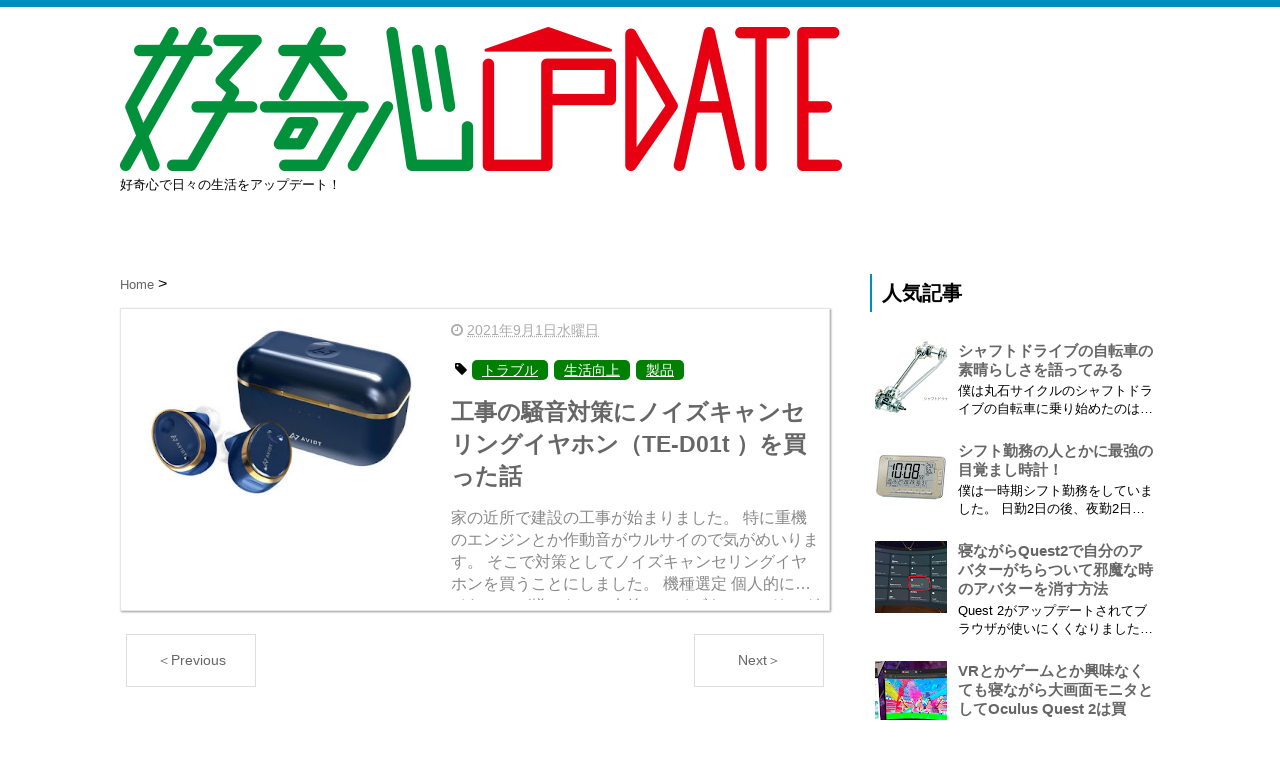

--- FILE ---
content_type: text/html; charset=UTF-8
request_url: https://www.useful7.info/2021/09/
body_size: 17235
content:
<!DOCTYPE html>
<html class='v2' dir='ltr' xmlns='http://www.w3.org/1999/xhtml' xmlns:b='http://www.google.com/2005/gml/b' xmlns:data='http://www.google.com/2005/gml/data' xmlns:expr='http://www.google.com/2005/gml/expr'>
<head>
<link href='https://www.blogger.com/static/v1/widgets/335934321-css_bundle_v2.css' rel='stylesheet' type='text/css'/>
<script src="//ajax.googleapis.com/ajax/libs/jquery/1.8.2/jquery.min.js" type="text/javascript"></script>
<link href='https://maxcdn.bootstrapcdn.com/font-awesome/4.4.0/css/font-awesome.min.css' rel='stylesheet'/>
<meta content='summary_large_image' name='twitter:card'/>
<meta content='https://www.useful7.info/' name='twitter:domain'/>
<meta content='https://www.useful7.info/' name='twitter:url'/>
<meta content='好奇心アップデート: 9月 2021' name='twitter:title'/>
<meta content='Image URL' name='twitter:image:src'/>
<meta content='好奇心で日々の生活をアップデート！
映画・音楽・アニメ・電化製品・生活向上・お得な情報のブログです。' name='twitter:description'/>
<meta content='width=device-width, initial-scale=1.0' name='viewport'/>
<meta content='text/html; charset=UTF-8' http-equiv='Content-Type'/>
<meta content='blogger' name='generator'/>
<link href='https://www.useful7.info/favicon.ico' rel='icon' type='image/x-icon'/>
<link href='https://www.useful7.info/2021/09/' rel='canonical'/>
<link rel="alternate" type="application/atom+xml" title="好奇心アップデート - Atom" href="https://www.useful7.info/feeds/posts/default" />
<link rel="alternate" type="application/rss+xml" title="好奇心アップデート - RSS" href="https://www.useful7.info/feeds/posts/default?alt=rss" />
<link rel="service.post" type="application/atom+xml" title="好奇心アップデート - Atom" href="https://www.blogger.com/feeds/1536979606118785852/posts/default" />
<!--Can't find substitution for tag [blog.ieCssRetrofitLinks]-->
<meta content='好奇心で日々の生活をアップデート！
映画・音楽・アニメ・電化製品・生活向上・お得な情報のブログです。' name='description'/>
<meta content='https://www.useful7.info/2021/09/' property='og:url'/>
<meta content='好奇心アップデート' property='og:title'/>
<meta content='好奇心で日々の生活をアップデート！
映画・音楽・アニメ・電化製品・生活向上・お得な情報のブログです。' property='og:description'/>
<!--ブログタイトル-->
<!--記事ページのタイトル-->
<title>
9月 2021|好奇心アップデート
</title>
<!--CSS-->
<style id='page-skin-1' type='text/css'><!--
/*
-----------------------------------------------
Blogger Template Style
Name:     Vaster2
Designer: Toumasu
URL:www.vaster2.com
----------------------------------------------- */
body{
font-family:Helvetica,"游ゴシック","Yu Gothic",sans-serif;
background-color: #fff;  /*  全体の背景色  */
margin:0;
font-size:16px;
line-height:2em;
}
img, video, object {
max-width: 100%;
height: auto;
border: none;
vertical-align: bottom;
display: block;
}
a{
text-decoration:none;
}
.section{
margin:initial;
}
.widget{
margin:initial;
}
/*  記事部分とサイドバー  */
.content-wrapper{
width: 1040px;  /*  記事部分&#12288;サイドバーの横幅  */
margin-right: auto;
margin-left: auto;
padding-top:20px;
}
iframe{
max-width:100%;
}
/*SNSボタンのカスタマイズ*/
.sns{
margin:10px auto;
text-align:center;
width:100%;
}
.sns ul {
list-style:none !important;
padding: initial !important;
}
.sns li {
float:left;
width:30%;
height:54px;
margin:20px 3px;
list-style:none !important;
}
.sns li span,.sns .fa{
font-size:30px !important;
}
.sns li a {
font-size:18px;
position:relative;
display:block;
padding:8px;
transition:0.3s;
font-weight: 700;
border-radius:6px;
text-align:center;
text-decoration: none;
}
/* ツイッター */
.twitter a {
color:#00acee;
background:#fff;
border:2px solid #00acee
}
.twitter a:hover {
background:#00acee;
color:#fff;
}
/* Facebook */
.facebook a {
background:#fff;
color:#3b5998;
border:2px solid #3b5998;
}
.facebook a:hover {
background:#3b5998;
color:#fff;
}
/* グーグル */
.google1 a {
background:#fff;
color:#db4a39;
border:2px solid #db4a39;
}
.google1 a:hover {
background:#db4a39;
color:#fff;
}
/* はてぶ */
.hatebu a {
background:#fff;
color:#5d8ac1;
border:2px solid #5d8ac1;
}
.hatebu a:hover {
background:#5d8ac1;
color:#fff;
}
/* feedly  */
.feedly a{
background:#fff;
color:#87c040;
border:2px solid #87c040;
}
.feedly a:hover{
background:#87c040;
color:#fff;
}
/* Pocket */
.pocket a {
background:#fff;
color:#f03e51;
border:2px solid #f03e51;
}
.pocket a:hover {
background:#f03e51;
color:#fff;
}
.clearfix:after {
content: "";
display: block;
clear: both;
}
.share-title{
padding: .5em .75em;
margin-bottom: 30px;
background: #008ec2;
color: #fff;
}
@media only screen and (max-width: 780px) {
.sns li{
width:47%;
}
}
/*   記事ページのリンク
----------------------------------------------- */
.post a{
text-decoration:underline;
color:#3366cc;
}
.post a:hover {
text-decoration:none;
color:red !important;
}
.post a:visited{
color:#3366cc;
}
/*   引用
--------------------------------------------- */
blockquote {
padding: 10px 30px;
margin: 10px 0 20px 0;
border: 1px solid #c8c8c8;
overflow-wrap: break-word;
}
/*   記事のフォント
----------------------------------------------- */
.main-outer h1{
font-size:28px;
line-height:1.6em;
margin-bottom:30px;
}
.entry-content h2{
padding: .5em .75em;
margin-bottom: 30px;
background: #008ec2;
color: #fff;
}
.entry-content h3{
font-size:20px;
padding:15px 0 15px 10px;
border-left: 8px solid #008ec2;
color:#008ec2;
}
.main-outer p{
font-size:16px;
line-height:1.6em;
padding-bottom:24px;
}
/*   ヘッダー
--------------------------------------- */
.Header{
width:100%;
border-top:7px solid #008ec2;
background-color:#fff;
padding-bottom: 30px;
}
#header-inner{
width:1040px;
margin:0 auto;
padding-top:20px;
}
.Header p{
margin:0;
}
.PageList{
width:100%;
background-color:#4b99b5;
}
.grobal-navi{
width:1040px;
margin:0 auto;
}
/*   ブログタイトル
---------------------------------------- */
.header h1{
margin-top:0;
margin-bottom:0;
}
.header-title a{
font-size:40px !important;
font-weight:700;
text-decoration:none;
color:#000000;
}
.header-title a:hover{
text-decoration:none;
}
.header-title a:visited{
color:#000000;
}
/*   ブログ説明   */
.header-description p{
font-size:13px;
margin-top:5px;
}
/*   ヘッダーナビゲーション
------------------------------------------- */
.header-nav{
padding:0 !important;
}
.header-nav li{
float:left;
list-style:none;
font-size:14px;
padding:0;
}
.header-nav a{
padding: 10px 20px;
font-size: 14px;
color: #fff;
background: #4b99b5;
text-decoration: none;
display: block;
transition:.3s;
}
.header-nav a:hover{
background-color:#008ec2;
color:#fff;
text-decoration:none;
}
div#Navbar1 {
display: none;
}
/*   記事ページ
-------------------------------------------- */
.main-outer{
float:left;
width:710px;
background:#ffffff;
box-sizing:border-box;
}
.date-outer {
border-right:1px solid #e4e4e4;
padding-right:40px;
}
#main{
margin:0;
}
.post-outer img{
max-width:100%;&#12288;&#12288;/* 記事内の画像をはみ出させない */
height:auto;
}
/*  記事ページのリストタグのデザイン  */
.post-outer ul {
list-style-type: disc;
padding:20px;
margin-bottom: 30px !important;
}
.post-outer ol {
list-style-type: decimal;
padding:20px;
margin-bottom: 30px !important;
}
/*&#12288;記事ページの公開日 カテゴリ名 */
p.kousin{
font-size: 14px;
display: inline-block;
color: #696969;
padding-bottom:3px !important;
}
p.kousin a {
color: #696969;
}
/*   トップページ&#12289;カテゴリ&#12289;アーカイブの記事一覧
--------------------------------------------------------- */
.article-list-link{
text-decoration:none !important;
}
.article-list-link:hover{
text-decoration:none !important;
}
.article-list-link h2:hover{
text-decoration:underline !important;
}
.article-list{
padding-bottom:30px;
padding-top:10px;
border-bottom:1px dashed #666;
float:none;
transition:0.3s;
}
.article-list:hover{
background-color:#f9f9f9;
}
.article-list img{
float:left;
width:300px;
height:185px;
padding-right:20px;
object-fit: cover;
}
/*  記事一覧のタイトル  */
.article-list-title{
overflow:hidden;
}
.article-list-title h2{
color:#666;
font-size:23px;
}
article-list-link{
color:#000;
}
.article-list-link:hover{
text-decoration:none;
}
/*記事一覧の公開日&#12289;カテゴリ名  */
.snippet{
font-size:14px;
padding:0 !important;
color:#888;
margin-top:15px !important;
margin-bottom: 5px;
line-height:1.4em !important;
word-break:break-all;
display: -webkit-box;
-webkit-box-orient: vertical;
-webkit-line-clamp: 4;
}
.post-timestamp {
font-size:14px !important;
margin-left: initial;
opacity:0.7;
color:#888;
padding-bottom:2px !important;
margin-right: 15px !important;
display:inline-block;
margin-top:0;
}
.post-tag{
font-size:14px !important;
background: white;
padding:1px 4px !important;
margin-top:0px;
display:inline-block;
}
.taglink {
display: inline-block;
position: relative;
height: 20px;/*高さ*/
line-height: 20px;/*高さ*/
vertical-align: middle;
text-align: center;
padding: 0px 10px 0 10px;/*文字の余白*/
background: green;/*背景色*/
color: #FFF;/*文字色*/
box-sizing: border-box;
border-radius: 5px;/*角を丸く*/
font-size:14px !important;
margin: 1px;
}
a.taglink:link{color:white;}
a.taglink:visited{color:white;}
a.taglink:active{color:white;}
a.taglink:hover{color:white;background:red;}
/*   パンくずリスト
--------------------------------------- */
.breadcrumb-wrapper {
margin: 30px 0 15px;
}
.breadcrumb {
padding:0 !important;
}
.breadcrumb a {
color: #666;
font-size:13px;
text-decoration:none;
}
.breadcrumb li {
display: inline;
list-style-type: none;
}
.breadcrumb  li:after {
content: " > ";
}
/*   関連記事
-------------------------------------- */
#related-posts{
width:auto;
}
#related-posts a{
color:#666;
transition:0.3s;
}
#related-posts a:hover{
color:#fff;
background:#008ec2;
}
#related-posts h2{
padding: .5em .75em;
margin-bottom: 30px;
background: #008ec2;
color: #fff;
}
#related-posts .related_img {
margin:5px;
width: 150px;
height: 100px;
transition:all 300ms ease-in-out;
object-fit: cover;
}
#related-title {
font-size:12px;
width:140px;
height: 70px;
font-weight:700;
margin-right: 5px;
margin-left: 5px;
box-sizing: border-box;
}
#related-posts .related_img:hover{
filter:alpha(opacity=70);
}
p.st-post-footer-buttons {
display: none;
}
/*    ページナビゲーション
------------------------------------------------ */
#blog-pager a{
font-size: 14px;
padding:16px 8px;
width:130px;
box-sizing:border-box;
color: #666;
background-color:#fff;
border:1px solid #dedede;
margin:3px 6px;
display: inline-block;
transition:0.3s;
}
#blog-pager a:hover{
text-decoration:none;
color:#fff;
background:#008ec2;
}
#blog-pager .pages{border:none;}
/*   サイドバー
-------------------------------------- */
.sidebar {
width:330px;
max-width:100%;
float:left;
padding-left:40px;
box-sizing:border-box;
}
/*   サイドバー見出し   */
.sidebar h2,h3,h4{
padding:5px 0 5px 10px;
font-size:20px;
font-weight:700;
border-left: 2px solid #008ec2;
margin-bottom: 20px;
margin-top: 30px;
}
/*   人気記事
--------------------------------------- */
.popular-post ul li a {
font-size: 15px;
color: #666;
font-weight: 700;
}008ec2
.popular-post ul li a:hover{
color:#008ec2;
}
.popular-post ul li{
margin: 5px 0;
list-style-type:none;
}
.popular-post ul{
padding:0;
}
.item-thumbnail{
float:left;
margin: 0 10px 10px 0;
}
.item-thumbnail a:hover{
opacity:0.7;
}
.item-snippet p {
overflow: hidden;
display: -webkit-box;
-webkit-box-orient: vertical;
-webkit-line-clamp: 2;
font-size:13px;
line-height:1.4em;
margin: 0;
}
.item-content {
margin: 5px;
}
/*   月別アーカイブ
--------------------------------------- */
.archive-list ul{
padding:0 0 20px 10px;
list-style-type:none;
line-height:1.5em;
}
.archive-list ul a{
color:#2098a8;
}
.archive-list ul li{
padding-bottom:7px;
}
/*   ラベル
-------------------------------------------- */
.list-label-widget-content ul li a {
font-size: 13px;
color: #666666;
transition:0.4s;  /* 徐々に変化させる */
padding: 6px 10px;
border: 1px solid #e4e4e4;
border-radius: 2px;
}
.list-label-widget-content ul li a:hover{
color:#fff;
background-color:#008ec2;
text-decoration:none;
}
.list-label-widget-content ul{
list-style-type: none;
padding:0;
line-height:initial;
}
.list-label-widget-content ul li{
margin: 5px 2px;
display:inline-block;
}
/*   フッター
----------------------------------------------- */
.footer-outer{
color:#999;
width:100%;
clear:both;
font-size:14px;
padding-top:40px;
padding-bottom:30px;
}
.footer-outer a{
color:#999;
}
.footer-outer a:hover{
text-decoration:none;
}
/*  メニューを開くボタン  */
.button-toggle{
display:none;
}
@media screen and (max-width: 768px){
.button-toggle{
display:block !important;
width:90%;
box-sizing:border-box;
color:#fff;
padding:8px 10px;
margin:10px auto;
background:#008ec2;
border:2px solid #fff;
}
}
/*   レスポンシブデザイン
--------------------------------------------------- */
@media screen and (max-width: 768px){
.content-wrapper{
width:auto;
margin:0 auto;
padding-top:5px;
}
.post-timestamp {
margin:0 !important;
font-size:12px !important;
line-height: initial !important;
opacity:1;
}
.post-tag{
font-size:12px !important;
padding:1px 4px !important;
line-height: initial !important;
}
#header-inner{
width:auto;
margin:0 auto;
padding-left:20px;
padding-right:10px;
}
nav{
max-width:auto !important;
height:auto;
margin:0 auto;
display:block;
}
.header-nav{
width:auto;
height:auto;
background:#000;
margin:0 auto;
background:#f9f9f9;
}
.header-nav li {
float:none;
}
.PageList{
background-color:transparent;
}
.header-nav a{
padding:20px 20px;
font-size:16px;
}
.main-outer{
width:100%;
padding:0 !important;
float:none;
margin-left:auto;
margin-right:auto;
}
.post-body{
padding:0 15px;
width:100%;
box-sizing: border-box;
}
.date-outer {
border-right:none !important;
padding-right:0 !important;
}
.grobal-navi{
width:auto;
}
.article-list-link{
text-decoration:none !important;
}
.article-list-link:hover{
text-decoration:none !important;
}
.article-list {
padding:15px 5px 10px 10px !important;
}
.article-thumbnail img{
width:100px !important;
height:70px !important;
}
.article-thumbnail{
text-align:center;
}
.post-box{
text-align:center;
}
.article-list{
width:auto;
float:none;
}
.article-list-title h2{
font-size:16px;
line-height:1.4em;
}
.snippet{
display:none;
}
#related-posts{
width:98%;
margin-left:auto;
margin-right:auto;
}
#related-posts .related_img{
width:140px;
box-sizing:border-box;
height:100px;
}
img{
max-width:95%;
height:auto;
}
.sidebar{
width:90%;
float:none;
padding-left:initial;
margin-left:auto;
margin-right:auto;
}
.item-snippet{
display:none;
}
.archive-list ul li{
padding-bottom:10px;
}
.footer-outer{
width:auto;
margin:0;
bottom:0;
}
}
h2.title{font-size:60%;}
/*=================================================================================
カエレバ&#12539;ヨメレバ&#12539;トマレバ
=================================================================================*/
.cstmreba {
width:98%;
height:auto;
margin:36px auto;
font-family:'Lucida Grande','Hiragino Kaku Gothic ProN',Helvetica, Meiryo, sans-serif;
line-height: 1.5;
word-wrap: break-word;
box-sizing: border-box;
display: block;
}
.cstmreba a {
transition: 0.8s ;
color:#285EFF; /* テキストリンクカラー */
}
.cstmreba a:hover {
color:#FFCA28; /* テキストリンクカラー(マウスオーバー時) */
}
.cstmreba .booklink-box,
.cstmreba .kaerebalink-box,
.cstmreba .tomarebalink-box {
width: 100%;
background-color: #fafafa; /* 全体の背景カラー */
overflow: hidden;
border-radius: 0px;
box-sizing: border-box;
padding: 12px 8px;
box-shadow: 0px 2px 5px 0 rgba(0,0,0,.26);
}
/* サムネイル画像ボックス */
.cstmreba .booklink-image,
.cstmreba .kaerebalink-image,
.cstmreba .tomarebalink-image {
width:150px;
float:left;
margin:0 14px 0 0;
text-align: center;
background: #fff;
}
.cstmreba .booklink-image a,
.cstmreba .kaerebalink-image a,
.cstmreba .tomarebalink-image a {
width:100%;
display:block;
}
.cstmreba .booklink-image a img,
.cstmreba .kaerebalink-image a img,
.cstmreba .tomarebalink-image a img {
margin:0 ;
padding: 0;
text-align:center;
background: #fff;
}
.cstmreba .booklink-info,.cstmreba .kaerebalink-info,.cstmreba .tomarebalink-info {
overflow:hidden;
line-height:170%;
color: #333;
}
/* infoボックス内リンク下線非表示 */
.cstmreba .booklink-info a,
.cstmreba .kaerebalink-info a,
.cstmreba .tomarebalink-info a {
text-decoration: none;
}
/* 作品&#12539;商品&#12539;ホテル名 リンク */
.cstmreba .booklink-name>a,
.cstmreba .kaerebalink-name>a,
.cstmreba .tomarebalink-name>a {
border-bottom: 1px solid ;
font-size:16px;
}
/* タイトル下にPタグ自動挿入された際の余白を小さく */
.cstmreba .kaerebalink-name p,
.cstmreba .booklink-name p,
.cstmreba .tomarebalink-name p {
margin: 0;
}
/* powered by */
.cstmreba .booklink-powered-date,
.cstmreba .kaerebalink-powered-date,
.cstmreba .tomarebalink-powered-date {
font-size:10px;
line-height:150%;
}
.cstmreba .booklink-powered-date a,
.cstmreba .kaerebalink-powered-date a,
.cstmreba .tomarebalink-powered-date a {
color:#333;
border-bottom: none ;
}
.cstmreba .booklink-powered-date a:hover,
.cstmreba .kaerebalink-powered-date a:hover,
.cstmreba .tomarebalink-powered-date a:hover {
color:#333;
border-bottom: 1px solid #333 ;
}
/* 著者&#12539;住所 */
.cstmreba .booklink-detail,.cstmreba .kaerebalink-detail,.cstmreba .tomarebalink-address {
font-size:12px;
}
.cstmreba .kaerebalink-link1 div img,.cstmreba .booklink-link2 div img,.cstmreba .tomarebalink-link1 div img {
display:none !important;
}
.cstmreba .kaerebalink-link1, .cstmreba .booklink-link2,.cstmreba .tomarebalink-link1 {
display: inline-block;
width: 100%;
margin-top: 5px;
}
.cstmreba .booklink-link2>div,
.cstmreba .kaerebalink-link1>div,
.cstmreba .tomarebalink-link1>div {
float:left;
width:24%;
min-width:128px;
margin:0.5%;
}
/***** ボタンデザインここから ******/
.cstmreba .booklink-link2 a,
.cstmreba .kaerebalink-link1 a,
.cstmreba .tomarebalink-link1 a {
width: 100%;
display: inline-block;
text-align: center;
box-sizing: border-box;
margin: 1px 0;
padding:3% 0.5%;
border-radius: 8px;
font-size: 13px;
font-weight: bold;
line-height: 180%;
color: #fff;
box-shadow: 0px 2px 4px 0 rgba(0,0,0,.26);
}
/* トマレバ */
.cstmreba .tomarebalink-link1 .shoplinkrakuten a {background: #76ae25; border: 2px solid #76ae25; }/* 楽天トラベル */
.cstmreba .tomarebalink-link1 .shoplinkjalan a { background: #ff7a15; border: 2px solid #ff7a15;}/* じゃらん */
.cstmreba .tomarebalink-link1 .shoplinkjtb a { background: #c81528; border: 2px solid #c81528;}/* JTB */
.cstmreba .tomarebalink-link1 .shoplinkknt a { background: #0b499d; border: 2px solid #0b499d;}/* KNT */
.cstmreba .tomarebalink-link1 .shoplinkikyu a { background: #bf9500; border: 2px solid #bf9500;}/* 一休 */
.cstmreba .tomarebalink-link1 .shoplinkrurubu a { background: #000066; border: 2px solid #000066;}/* るるぶ */
.cstmreba .tomarebalink-link1 .shoplinkyahoo a { background: #ff0033; border: 2px solid #ff0033;}/* Yahoo!トラベル */
.cstmreba .tomarebalink-link1 .shoplinkhis a { background: #004bb0; border: 2px solid #004bb0;}/*** HIS ***/
/* カエレバ */
.cstmreba .kaerebalink-link1 .shoplinkyahoo a {background:#ff0033; border:2px solid #ff0033; letter-spacing:normal;} /* Yahoo!ショッピング */
.cstmreba .kaerebalink-link1 .shoplinkbellemaison a { background:#84be24 ; border: 2px solid #84be24;}	/* ベルメゾン */
.cstmreba .kaerebalink-link1 .shoplinkcecile a { background:#8d124b; border: 2px solid #8d124b;} /* セシール */
.cstmreba .kaerebalink-link1 .shoplinkkakakucom a {background:#314995; border: 2px solid #314995;} /* 価格コム */
/* ヨメレバ */
.cstmreba .booklink-link2 .shoplinkkindle a { background:#007dcd; border: 2px solid #007dcd;} /* Kindle */
.cstmreba .booklink-link2 .shoplinkrakukobo a { background:#bf0000; border: 2px solid #bf0000;} /* 楽天kobo */
.cstmreba .booklink-link2  .shoplinkbk1 a { background:#0085cd; border: 2px solid #0085cd;} /* honto */
.cstmreba .booklink-link2 .shoplinkehon a { background:#2a2c6d; border: 2px solid #2a2c6d;} /* ehon */
.cstmreba .booklink-link2 .shoplinkkino a { background:#003e92; border: 2px solid #003e92;} /* 紀伊國屋書店 */
.cstmreba .booklink-link2 .shoplinktoshokan a { background:#333333; border: 2px solid #333333;} /* 図書館 */
/* カエレバ&#12539;ヨメレバ共通 */
.cstmreba .kaerebalink-link1 .shoplinkamazon a,
.cstmreba .booklink-link2 .shoplinkamazon a {
background:#FF9901;
border: 2px solid #ff9901;
} /* Amazon */
.cstmreba .kaerebalink-link1 .shoplinkrakuten a,
.cstmreba .booklink-link2 .shoplinkrakuten a {
background: #bf0000;
border: 2px solid #bf0000;
} /* 楽天 */
.cstmreba .kaerebalink-link1 .shoplinkseven a,
.cstmreba .booklink-link2 .shoplinkseven a {
background:#225496;
border: 2px solid #225496;
} /* 7net */
/****** ボタンカラー ここまで *****/
/***** ボタンデザイン&#12288;マウスオーバー時ここから *****/
.cstmreba .booklink-link2 a:hover,
.cstmreba .kaerebalink-link1 a:hover,
.cstmreba .tomarebalink-link1 a:hover {
background: #fff;
}
/* トマレバ */
.cstmreba .tomarebalink-link1 .shoplinkrakuten a:hover { color: #76ae25; }/* 楽天トラベル */
.cstmreba .tomarebalink-link1 .shoplinkjalan a:hover { color: #ff7a15; }/* じゃらん */
.cstmreba .tomarebalink-link1 .shoplinkjtb a:hover { color: #c81528; }/* JTB */
.cstmreba .tomarebalink-link1 .shoplinkknt a:hover { color: #0b499d; }/* KNT */
.cstmreba .tomarebalink-link1 .shoplinkikyu a:hover { color: #bf9500; }/* 一休 */
.cstmreba .tomarebalink-link1 .shoplinkrurubu a:hover { color: #000066; }/* るるぶ */
.cstmreba .tomarebalink-link1 .shoplinkyahoo a:hover { color: #ff0033; }/* Yahoo!トラベル */
.cstmreba .tomarebalink-link1 .shoplinkhis a:hover { color: #004bb0; }/*** HIS ***/
/* カエレバ */
.cstmreba .kaerebalink-link1 .shoplinkyahoo a:hover {color:#ff0033;} /* Yahoo!ショッピング */
.cstmreba .kaerebalink-link1 .shoplinkbellemaison a:hover { color:#84be24 ; }	/* ベルメゾン */
.cstmreba .kaerebalink-link1 .shoplinkcecile a:hover { color:#8d124b; } /* セシール */
.cstmreba .kaerebalink-link1 .shoplinkkakakucom a:hover {color:#314995;} /* 価格コム */
/* ヨメレバ */
.cstmreba .booklink-link2 .shoplinkkindle a:hover { color:#007dcd;} /* Kindle */
.cstmreba .booklink-link2 .shoplinkrakukobo a:hover { color:#bf0000; } /* 楽天kobo */
.cstmreba .booklink-link2 .shoplinkbk1 a:hover { color:#0085cd; } /* honto */
.cstmreba .booklink-link2 .shoplinkehon a:hover { color:#2a2c6d; } /* ehon */
.cstmreba .booklink-link2 .shoplinkkino a:hover { color:#003e92; } /* 紀伊國屋書店 */
.cstmreba .booklink-link2 .shoplinktoshokan a:hover { color:#333333; } /* 図書館 */
/* カエレバ&#12539;ヨメレバ共通 */
.cstmreba .kaerebalink-link1 .shoplinkamazon a:hover,
.cstmreba .booklink-link2 .shoplinkamazon a:hover {
color:#FF9901; } /* Amazon */
.cstmreba .kaerebalink-link1 .shoplinkrakuten a:hover,
.cstmreba .booklink-link2 .shoplinkrakuten a:hover {
color: #bf0000; } /* 楽天 */
.cstmreba .kaerebalink-link1 .shoplinkseven a:hover,
.cstmreba .booklink-link2 .shoplinkseven a:hover {
color:#225496;} /* 7net */
/***** ボタンデザイン&#12288;マウスオーバー時ここまで *****/
.cstmreba .booklink-footer {
clear:both;
}
/*****  解像度768px以下のスタイル *****/
@media screen and (max-width:768px){
.cstmreba .booklink-image,
.cstmreba .kaerebalink-image,
.cstmreba .tomarebalink-image {
width:100%;
float:none;
}
.cstmreba .booklink-link2>div,
.cstmreba .kaerebalink-link1>div,
.cstmreba .tomarebalink-link1>div {
width: 32.33%;
margin: 0.5%;
}
.cstmreba .booklink-info,
.cstmreba .kaerebalink-info,
.cstmreba .tomarebalink-info {
text-align:center;
padding-bottom: 1px;
}
}
/*****  解像度480px以下のスタイル *****/
@media screen and (max-width:480px){
.cstmreba .booklink-link2>div,
.cstmreba .kaerebalink-link1>div,
.cstmreba .tomarebalink-link1>div {
width: 49%;
margin: 0.5%;
}
}
--></style>
<style>
.main-outer{

border:none !important;
box-shadow:none !important;
  }
.post-outer{
background-color:#ffffff;
    border:1px solid #e5e5e5;
box-shadow:1px 1px 2px rgba(0,0,0, .4);
margin-bottom:20px;
  }
.date-outer {
    border-right:none !important;
padding-right:initial;
}
.article-list{
border:none;
margin-bottom:0;
padding:10px;
box-sizing:border-box;
  }
@media screen and (max-width: 768px){
.post-outer{
margin-bottom:10px;
box-shadow:none !important;
    }
.post-timestamp {
display:block !important;
font-size:10px !important;
    }
  }
  </style>
<!-- Google tag (gtag.js) -->
<script async='true' src='https://www.googletagmanager.com/gtag/js?id=G-KZ2SD8XNSM'></script>
<script>
        window.dataLayer = window.dataLayer || [];
        function gtag(){dataLayer.push(arguments);}
        gtag('js', new Date());
        gtag('config', 'G-KZ2SD8XNSM');
      </script>
<!--Related Posts with thumbnails Scripts and Styles Start-->
<!-- remove -->
<!--LinkSwitchここから-->
<script language='javascript' type='text/javascript'>
    var vc_pid = "885596698";
</script><script async='async' src='//aml.valuecommerce.com/vcdal.js' type='text/javascript'></script>
<!--LinkSwitchここまで-->
<link href='https://www.blogger.com/dyn-css/authorization.css?targetBlogID=1536979606118785852&amp;zx=cc35a758-8b4a-4da9-b32c-ed18cadd00b6' media='none' onload='if(media!=&#39;all&#39;)media=&#39;all&#39;' rel='stylesheet'/><noscript><link href='https://www.blogger.com/dyn-css/authorization.css?targetBlogID=1536979606118785852&amp;zx=cc35a758-8b4a-4da9-b32c-ed18cadd00b6' rel='stylesheet'/></noscript>
<meta name='google-adsense-platform-account' content='ca-host-pub-1556223355139109'/>
<meta name='google-adsense-platform-domain' content='blogspot.com'/>

<!-- data-ad-client=ca-pub-2365110723276142 -->

</head>
<!--ここからHTML-->
<body>
<!--レスポンシブメニューのためのjavascriptコード-->
<script type='text/javascript'>
 /*<![CDATA[*/
$(function(){
if ($(window).width()<900) {
    $('nav').css('display','none');
    $('.button-toggle').on('click', function() {
        $('nav').slideToggle();
    });
	}
});
 /*]]>*/
</script>
<div class='body-wrapper'>
<!--ここからヘッダー-->
<header>
<div class='header-outer'>
<div class='header section' id='header'><div class='widget Header' data-version='1' id='Header1'>
<div id='header-inner'>
<a href='https://www.useful7.info/' style='display: block'>
<img alt='好奇心アップデート' height='144px; ' id='Header1_headerimg' src='https://blogger.googleusercontent.com/img/b/R29vZ2xl/AVvXsEjO_JC7Uqe79ma4ItQukMPxIQ_ebZ5f3UWowlnBvV9_xP1Gzxgy64Gl0DuTd4-EgAUnmj07mDIzvFpHhwRaHDKx8VgKA8rRhYr33g2cpGMnwae9JEdptLncw7l69qU5xQQtPoQ7J-RCby-t/s1600/update_logo2.png' style='display: block' width='722px; '/>
</a>
<div class='header-description'>
<p>
好奇心で日々の生活をアップデート&#65281;
</p>
</div>
</div>
</div></div>
</div>
</header>
<div style='clear:both;'></div>
<!--ヘッダーここまで-->
<!--メイン-->
<div class='content-wrapper'>
<!--コンテンツ部分-->
<div class='main-outer'>
<div class='main section' id='main'><div class='widget Blog' data-version='1' id='Blog1'>
<div class='breadcrumb-wrapper'>
<ul class='breadcrumb' itemscope='itemscope' itemtype='http://data-vocabulary.org/Breadcrumb'>
<li>
<a href='https://www.useful7.info/' itemprop='url'>
<span itemprop='title'>
                              Home
                             </span>
</a>
</li>
</ul>
</div>
<!--Can't find substitution for tag [defaultAdStart]-->

                    <div class="date-outer">
                  

                    <div class="date-posts">
                  
<div class='post-outer'>
<div class='post hentry' itemprop='blogPost' itemscope='itemscope' itemtype='http://schema.org/BlogPosting'>
<meta content='https://blogger.googleusercontent.com/img/b/R29vZ2xl/AVvXsEj6IUShK0wIl8m77GHv-P42ceseBa0kk3S9Cd_E8xK9E7NH77RDNIXXlIYKpIq9rZbOrXysyWQlp0uCA_sUfLZur88rpHO1wJY7VY8HHCgaQaK4tXLWUqvLYl14yW1gLCnlL7geF9ZL0MQb/s400/01-l.jpg' itemprop='image_url'/>
<div class='article-list'>
<a class='article-list-link' href='https://www.useful7.info/2021/09/te-d01t.html'>
<div class='article-thumbnail'>
<img src='https://blogger.googleusercontent.com/img/b/R29vZ2xl/AVvXsEj6IUShK0wIl8m77GHv-P42ceseBa0kk3S9Cd_E8xK9E7NH77RDNIXXlIYKpIq9rZbOrXysyWQlp0uCA_sUfLZur88rpHO1wJY7VY8HHCgaQaK4tXLWUqvLYl14yW1gLCnlL7geF9ZL0MQb/s400/01-l.jpg'/>
</div>
</a>
<div class='article-list-title'>
<a class='article-list-link' href='https://www.useful7.info/2021/09/te-d01t.html'>
<p class='post-timestamp'>
<i aria-hidden='true' class='fa fa-clock-o'></i>
<script type='text/javascript'>var hiduke = "2021年9月1日水曜日"</script>
<meta content='https://www.useful7.info/2021/09/te-d01t.html' itemprop='url'/>
<abbr class='published' itemprop='datePublished' title='2021-09-01T00:00:00+09:00'><script type='text/javascript'>document.write(hiduke)</script></abbr>
</p>
</a>
<p class='post-tag'>
<i aria-hidden='true' class='fa fa-tag'></i>
<a class='taglink' dir='ltr' href='https://www.useful7.info/search/label/%E3%83%88%E3%83%A9%E3%83%96%E3%83%AB?max-results=10'>
トラブル
</a>
<a class='taglink' dir='ltr' href='https://www.useful7.info/search/label/%E7%94%9F%E6%B4%BB%E5%90%91%E4%B8%8A?max-results=10'>
生活向上
</a>
<a class='taglink' dir='ltr' href='https://www.useful7.info/search/label/%E8%A3%BD%E5%93%81?max-results=10'>
製品
</a>
</p>
<a class='article-list-link' href='https://www.useful7.info/2021/09/te-d01t.html'>
<h2>
工事の騒音対策にノイズキャンセリングイヤホン&#65288;TE-D01t &#65289;を買った話
</h2>
<p class='snippet'>
家の近所で建設の工事が始まりました&#12290;  特に重機のエンジンとか作動音がウルサイので気がめいります&#12290;  そこで対策としてノイズキャンセリングイヤホンを買うことにしました&#12290;     機種選定  個人的にワイヤレスが嫌いなので有線でノイズキャンセリングを探しましたが良いものがありません...
</p>
</a>
</div>
<div style='clear:both;'></div>
</div>
</div>
<div class='post-footer'></div>
</div>

                  </div></div>
                
<!--Can't find substitution for tag [adEnd]-->
<div class='blog-pager' id='blog-pager'>
<span id='blog-pager-newer-link'>
<a class='blog-pager-newer-link' href='https://www.useful7.info/search?updated-max=2022-08-27T16:08:00%2B09:00&max-results=7&reverse-paginate=true' id='Blog1_blog-pager-newer-link' title='新しい投稿'>&#65308;Previous</a>
</span>
<span id='blog-pager-older-link'>
<a class='blog-pager-older-link' href='https://www.useful7.info/search?updated-max=2021-09-01T00:00:00%2B09:00&max-results=7' id='Blog1_blog-pager-older-link' title='前の投稿'>Next&#65310;</a>
</span>
</div>
<div class='clear'></div>
</div><div class='widget AdSense' data-version='1' id='AdSense1'>
<div class='widget-content'>
<script async src="https://pagead2.googlesyndication.com/pagead/js/adsbygoogle.js"></script>
<!-- koukishin-update_main_AdSense1_1x1_as -->
<ins class="adsbygoogle"
     style="display:block"
     data-ad-client="ca-pub-2365110723276142"
     data-ad-host="ca-host-pub-1556223355139109"
     data-ad-slot="4004428303"
     data-ad-format="auto"
     data-full-width-responsive="true"></ins>
<script>
(adsbygoogle = window.adsbygoogle || []).push({});
</script>
<div class='clear'></div>
</div>
</div><div class='widget HTML' data-version='1' id='HTML1'>
<h2 class='title'>スポンサーリンク</h2>
<div class='widget-content'>
<a href="//ck.jp.ap.valuecommerce.com/servlet/referral?sid=3374990&pid=887931813" rel="nofollow"><img src="//ad.jp.ap.valuecommerce.com/servlet/gifbanner?sid=3374990&amp;pid=887931813" border="0" /></a>





<h6 style="font-size:60%; margin:20px 0 0;">Amazon.co.jpアソシエイトについて</h6>
<p style="font-size:60%; margin:0;">好奇心アップデートは&#12289;Amazon.co.jpを宣伝しリンクすることによってサイトが紹介料を獲得できる手段を提供することを目的に設定されたアフィリエイトプログラムである&#12289;Amazonアソシエイト&#12539;プログラムの参加者です&#12290;
</p>

<p style="font-size:60%;"><a href="https://www.useful7.info/p/blog-page_28.html">プライバシーポリシー</a></p>
</div>
<div class='clear'></div>
</div></div>
</div>
<!--ここからサイドバー-->
<div class='sidebar'>
<div class='section' id='sidebar-section'><div class='widget PopularPosts' data-version='1' id='PopularPosts1'>
<h4>
人気記事
</h4>
<div class='popular-post'>
<ul>
<li>
<div class='item-content'>
<div class='item-thumbnail'>
<a href='https://www.useful7.info/2018/01/blog-post_23.html' target='_blank'>
<img alt='' border='0' height='72' src='https://blogger.googleusercontent.com/img/b/R29vZ2xl/AVvXsEh3ha7fkUv1p-h2rMPk8QGwhJED01NMzvb2E8bkqohyphenhyphenQ-pyPTkKwMNE8yr_r8dULtoghDb6orZ91T1g0ckva7xgERGCB1O0YIx00Sjv-r2G3dsB2xV0BaLqW1NlCS0atRmWkpHLSos4hsoM/s72-c/craftsmanship_pic_03.png' width='72'/>
</a>
</div>
<div class='item-title'>
<a href='https://www.useful7.info/2018/01/blog-post_23.html'>
シャフトドライブの自転車の素晴らしさを語ってみる
</a>
</div>
<div class='item-snippet'>
<p>
僕は丸石サイクルのシャフトドライブの自転車に乗り始めたのは1999年で約18年前になります&#12290;当時8万円ぐらいしました&#12290;  そして今でもノーメンテナンスで快適に乗っています&#12290;  現時点で自転車を買うとしたら&#12289;やはりシャフトドライブの自転車を買うと思う&#12290;  僕の乗っているモデルはママ...</p>
</div>
</div>
<div style='clear: both;'></div>
</li>
<li>
<div class='item-content'>
<div class='item-thumbnail'>
<a href='https://www.useful7.info/2018/01/blog-post_26.html' target='_blank'>
<img alt='' border='0' height='72' src='https://blogger.googleusercontent.com/img/b/R29vZ2xl/AVvXsEgfDptcJ0sXpFBIlPUQkTWq76o84m9O6PBJaMqI-EW-y0LXN8sYs5MFfLvhm0qyiSelz82XDWCRTT-iHfzJZ7FiJoAztmqu2tVKHBDFCsjiSdKTQLQGUUEaEmpIMRdxgZ6-Ca0G7GLtQBGm/s72-c/SQ774G.jpg' width='72'/>
</a>
</div>
<div class='item-title'>
<a href='https://www.useful7.info/2018/01/blog-post_26.html'>
シフト勤務の人とかに最強の目覚まし時計&#65281;
</a>
</div>
<div class='item-snippet'>
<p>
僕は一時期シフト勤務をしていました&#12290;  日勤2日の後&#12289;夜勤2日といった感じです&#12290;   起きる時間が頻繁に変わる ので目覚まし時計のセットが非常に苦労しました&#12290;  スマホのアラームはたまに鳴らないので信用出来ないんです&#12290;     通常の目覚まし時計を毎日寝る前に時刻を変えて  目覚...</p>
</div>
</div>
<div style='clear: both;'></div>
</li>
<li>
<div class='item-content'>
<div class='item-thumbnail'>
<a href='https://www.useful7.info/2023/12/quest2.html' target='_blank'>
<img alt='' border='0' height='72' src='https://blogger.googleusercontent.com/img/b/R29vZ2xl/AVvXsEiGVABu0YBWcjKUMOrAQCkITeu_Tvy5V6PhH1lYbuWjbgH3buO85vDuwiz8ynB90H96VZ8nV46SjkRKKSl02By2DqHzgQ3m9o2fi4lRSAyQFMhmP4dKfrUCxqlT74v7l207l21l64vQdCr6ZPIGjx_WYWgFRS6yrXiuUXWcmisZhLyYNt9Zmzi_wpHBfD1x/s72-w640-c-h476/1.png' width='72'/>
</a>
</div>
<div class='item-title'>
<a href='https://www.useful7.info/2023/12/quest2.html'>
寝ながらQuest2で自分のアバターがちらついて邪魔な時のアバターを消す方法
</a>
</div>
<div class='item-snippet'>
<p>
Quest 2がアップデートされてブラウザが使いにくくなりました&#12290; このアップデート後に寝ながらQuest 2でブラウザでアニメを見ていると自分のアバターが画面にちらつくことがあります&#12290; 設定で消すことが出来るのでメモ&#12290; &#160; 解消法 設定のアクセシビリティに入ります&#12290; 次に&#12300;アバ...</p>
</div>
</div>
<div style='clear: both;'></div>
</li>
<li>
<div class='item-content'>
<div class='item-thumbnail'>
<a href='https://www.useful7.info/2021/01/vroculus-quest-2.html' target='_blank'>
<img alt='' border='0' height='72' src='https://blogger.googleusercontent.com/img/b/R29vZ2xl/AVvXsEgDo6B0kGVGMft91C_eGDMWIB_GrDg4TN82rUhgw18kLGeKSQNMjJafCZPatjsE0ZPs7HpdNDQ56iF4458KjaFUBoDRhlscODLCq1Hu15uGRrozBM-jnpDCmrD3YI28agoCu4aE7gjMPu6D/s72-c/Quest2.jpg' width='72'/>
</a>
</div>
<div class='item-title'>
<a href='https://www.useful7.info/2021/01/vroculus-quest-2.html'>
VRとかゲームとか興味なくても寝ながら大画面モニタとしてOculus Quest 2は買い&#65281;
</a>
</div>
<div class='item-snippet'>
<p>
Oculus Quest 2を持っていますが&#12289;最近はAmazonプライムビデオ&#12289;ネットフリックス&#12289;YouTube&#12289;Dアニメストアの動画を寝ながら見る専用機になっています&#12290;  あと&#12289;バーチャルデスクトップを利用して&#12289;パソコンやPS4やSwitchのサウンドノベル的なゲームをやるのも...</p>
</div>
</div>
<div style='clear: both;'></div>
</li>
<li>
<div class='item-content'>
<div class='item-thumbnail'>
<a href='https://www.useful7.info/2023/12/10vpl-hw50eshorizon-ultra.html' target='_blank'>
<img alt='' border='0' height='72' src='https://blogger.googleusercontent.com/img/b/R29vZ2xl/AVvXsEilTKxD6_olV4c2ygQuonR2P8-sobTAIB3rHye0kQ8kLtIwefpZAGEFl0vO5ADwZpT3BJKTodjLZvlW3suxBc0g5fJ8wJ7sUsQ3grwPXFsKS6vM5kFUi_GB1STRuZ9IA97YJoxWrMjeOxYhWGplFoMGpn4ZPyeHKtr-Du0OGGR0w-_gnHBksRlfYNm2-YQt/s72-w640-c-h567/%E7%AE%B11.jpg' width='72'/>
</a>
</div>
<div class='item-title'>
<a href='https://www.useful7.info/2023/12/10vpl-hw50eshorizon-ultra.html'>
10年ぶりにプロジェクターを買い替えた話&#65288;VPL-HW50ES&#8594;HORIZON Ultra&#65289;
</a>
</div>
<div class='item-snippet'>
<p>
&#160;4Kやドルビーアトモスが普及してきて&#12289; 55インチ4K有機ELテレビはこのブログでも書いた通り所有していましたが シアタールームが10年前の機器でアップデートする必要があり&#12289; ドルビーアトモスに対応するためAVアンプ&#12289;スピーカーを買い替えましたが アマプラでは映像が4Kでないと...</p>
</div>
</div>
<div style='clear: both;'></div>
</li>
<li>
<div class='item-content'>
<div class='item-title'>
<a href='https://www.useful7.info/2019/12/lg.html'>
LGのテレビで音が良くなる設定&#65288;サウンドバーを買う前に試したいこと&#65289;
</a>
</div>
<div class='item-snippet'>
<p>
個人の感想です&#12290;   この前LGの55インチ有機ELテレビ&#65288;OLED55C8PJA 4K ドルビーアトモス対応&#65289;を買いました&#12290;    AmazonサイバーマンデーでLGの55インチ有機ELテレビを買った話         LG有機ELテレビ C8P OLED55C8PJA 55イ...</p>
</div>
</div>
<div style='clear: both;'></div>
</li>
<li>
<div class='item-content'>
<div class='item-thumbnail'>
<a href='https://www.useful7.info/2018/07/blog-post.html' target='_blank'>
<img alt='' border='0' height='72' src='https://blogger.googleusercontent.com/img/b/R29vZ2xl/AVvXsEioCoycSQ8nEh6anczueVXTldhd59lQ5n9Q98-AxD2FDq8pRXhzAE8Cs1RI8JboVjun5nigMKel9eoI-gzUA46if3rv9OwB3Zoiq_2DdG62kLVyXb0D8K4ALcEdiu3mfzLglc25mX7d4wGl/s72-c/shave.jpg' width='72'/>
</a>
</div>
<div class='item-title'>
<a href='https://www.useful7.info/2018/07/blog-post.html'>
肌が弱い人向けの電気シェーバー
</a>
</div>
<div class='item-snippet'>
<p>
僕は肌が弱く&#12289;  床屋でカミソリでヒゲを剃られると血が出て&#12289;  自分で5枚刃とかの安全カミソリで剃っても血が出て&#12289;  パナソニックとかブラウンの往復型電気シェーバーでも血が出ます&#12290;   そんな僕でも フィリップスの電気シェーバー のみ血が出ないので  かれこれ数十年フィリップス専...</p>
</div>
</div>
<div style='clear: both;'></div>
</li>
<li>
<div class='item-content'>
<div class='item-thumbnail'>
<a href='https://www.useful7.info/2018/09/blog-post.html' target='_blank'>
<img alt='' border='0' height='72' src='https://blogger.googleusercontent.com/img/b/R29vZ2xl/AVvXsEhn4BSRj5IJISrCcdvjOGOYWmvbuX_76ITfMzTUyV3Rmjk_bEcKcLUtD6e7miF1aQNE5itdKoBsh0B3gFWbl9LpbZp37OYkv4kgXMkaUll6mlOrazJ40Kt9RA5AlKIzPOHAqPYAcZHNleEB/s72-c/sonicare.jpg' width='72'/>
</a>
</div>
<div class='item-title'>
<a href='https://www.useful7.info/2018/09/blog-post.html'>
歯のケアを完璧に&#65281;おすすめ電動歯ブラシ&#65281;
</a>
</div>
<div class='item-snippet'>
<p>
   歯周病の怖さ  虫歯より怖い歯周病&#65281;  動脈硬化や狭心症&#12539;心筋梗塞などの心臓病のリスクを高めるし&#12289;  脳卒中などの脳血管疾患になる危険性が高い&#12289;  糖尿病になりやすく悪化させやすいなどのリスクが高いです&#12290;   では&#12289;歯周病とは&#65311;ざっくり言うと歯周ポケットが深くなることです&#12290;...</p>
</div>
</div>
<div style='clear: both;'></div>
</li>
<li>
<div class='item-content'>
<div class='item-thumbnail'>
<a href='https://www.useful7.info/2018/09/blog-post_26.html' target='_blank'>
<img alt='' border='0' height='72' src='https://blogger.googleusercontent.com/img/b/R29vZ2xl/AVvXsEgcs-eMskkdyU40F8KF8uS5oPY4Uf7O7Cpv_7tliaY0eEzLhuPe9QC3dqRA6EjB2o3unMhZE3zLUIM_eMbecr7l9_tCAwjn5R9rqEc0TWx286D4GV8QQv3MLlyb8tSiUnTPnddniKyEzaON/s72-c/jetw3.jpg' width='72'/>
</a>
</div>
<div class='item-title'>
<a href='https://www.useful7.info/2018/09/blog-post_26.html'>
口からザリガニ出てくる&#65311;歯間や歯周ポケットのケアにジェットウォッシャー&#65281;
</a>
</div>
<div class='item-snippet'>
<p>
ネットで口からザリガニ出てくる&#12288;とレビューしている人がいた噂のジェットウォッシャーを紹介します&#12290;  前に電動歯ブラシについて書きましたが&#12289;  日本人の歯を失う原因は虫歯より歯周病の方が多いです&#12290; 歯周病を防ぐには歯の表面よりも 歯茎が重要 です&#12290;   日本人は歯磨きをしますが&#12289;フ...</p>
</div>
</div>
<div style='clear: both;'></div>
</li>
<li>
<div class='item-content'>
<div class='item-title'>
<a href='https://www.useful7.info/2023/12/ps55.html'>
新型PS5を楽天ブックスで5年保証を付けて買った話
</a>
</div>
<div class='item-snippet'>
<p>
新型PS5が出ました&#12290;&#160; なるべく得に保証を付けて購入したいです&#12290; 楽天ブックスで買った理由    家電量販店だとポイント1%とかですが楽天マラソンとからめて10%以上も獲得可能 ゲーム機は延長でも3年保証が多いが5年保証が付けられる&#65288;ソニータイマーがこわい&#65289;     デジタルエ...</p>
</div>
</div>
<div style='clear: both;'></div>
</li>
</ul>
<div class='clear'></div>
</div>
</div><div class='widget Label' data-version='1' id='Label1'>
<h4>
カテゴリー
</h4>
<div class='widget-content list-label-widget-content'>
<ul>
<li>
<a dir='ltr' href='https://www.useful7.info/search/label/CD?max-results=10'>
CD<span dir='ltr'>(1)</span></a></li>
<li>
<a dir='ltr' href='https://www.useful7.info/search/label/DTM?max-results=10'>
DTM<span dir='ltr'>(1)</span></a></li>
<li>
<a dir='ltr' href='https://www.useful7.info/search/label/LiSA?max-results=10'>
LiSA<span dir='ltr'>(1)</span></a></li>
<li>
<a dir='ltr' href='https://www.useful7.info/search/label/Netflix?max-results=10'>
Netflix<span dir='ltr'>(3)</span></a></li>
<li>
<a dir='ltr' href='https://www.useful7.info/search/label/PS4?max-results=10'>
PS4<span dir='ltr'>(1)</span></a></li>
<li>
<a dir='ltr' href='https://www.useful7.info/search/label/PS5?max-results=10'>
PS5<span dir='ltr'>(1)</span></a></li>
<li>
<a dir='ltr' href='https://www.useful7.info/search/label/PSVR?max-results=10'>
PSVR<span dir='ltr'>(2)</span></a></li>
<li>
<a dir='ltr' href='https://www.useful7.info/search/label/Quest?max-results=10'>
Quest<span dir='ltr'>(5)</span></a></li>
<li>
<a dir='ltr' href='https://www.useful7.info/search/label/VR?max-results=10'>
VR<span dir='ltr'>(11)</span></a></li>
<li>
<a dir='ltr' href='https://www.useful7.info/search/label/%E3%82%A2%E3%83%8B%E3%83%A1?max-results=10'>
アニメ<span dir='ltr'>(4)</span></a></li>
<li>
<a dir='ltr' href='https://www.useful7.info/search/label/%E3%82%AA%E3%83%AA%E3%83%B3%E3%83%94%E3%83%83%E3%82%AF?max-results=10'>
オリンピック<span dir='ltr'>(1)</span></a></li>
<li>
<a dir='ltr' href='https://www.useful7.info/search/label/%E3%81%8A%E5%BE%97?max-results=10'>
お得<span dir='ltr'>(11)</span></a></li>
<li>
<a dir='ltr' href='https://www.useful7.info/search/label/%E3%82%AD%E3%83%A3%E3%83%B3%E3%83%9A%E3%83%BC%E3%83%B3?max-results=10'>
キャンペーン<span dir='ltr'>(2)</span></a></li>
<li>
<a dir='ltr' href='https://www.useful7.info/search/label/%E3%82%B1%E3%83%BC%E3%83%96%E3%83%AB?max-results=10'>
ケーブル<span dir='ltr'>(2)</span></a></li>
<li>
<a dir='ltr' href='https://www.useful7.info/search/label/%E3%82%B2%E3%83%BC%E3%83%A0?max-results=10'>
ゲーム<span dir='ltr'>(2)</span></a></li>
<li>
<a dir='ltr' href='https://www.useful7.info/search/label/%E3%83%88%E3%83%A9%E3%83%96%E3%83%AB?max-results=10'>
トラブル<span dir='ltr'>(10)</span></a></li>
<li>
<a dir='ltr' href='https://www.useful7.info/search/label/%E3%83%91%E3%82%BD%E3%82%B3%E3%83%B3?max-results=10'>
パソコン<span dir='ltr'>(8)</span></a></li>
<li>
<a dir='ltr' href='https://www.useful7.info/search/label/%E3%83%97%E3%83%A9%E3%82%A4%E3%83%A0%E3%83%93%E3%83%87%E3%82%AA?max-results=10'>
プライムビデオ<span dir='ltr'>(3)</span></a></li>
<li>
<a dir='ltr' href='https://www.useful7.info/search/label/%E3%83%9C%E3%82%AB%E3%83%AD?max-results=10'>
ボカロ<span dir='ltr'>(1)</span></a></li>
<li>
<a dir='ltr' href='https://www.useful7.info/search/label/%E3%83%A9%E3%82%A4%E3%83%96%E6%84%9F%E6%83%B3?max-results=10'>
ライブ感想<span dir='ltr'>(3)</span></a></li>
<li>
<a dir='ltr' href='https://www.useful7.info/search/label/%E9%9F%B3%E6%A5%BD?max-results=10'>
音楽<span dir='ltr'>(5)</span></a></li>
<li>
<a dir='ltr' href='https://www.useful7.info/search/label/%E6%B5%B7%E5%A4%96DVD%E3%80%81Blu-ray?max-results=10'>
海外DVD&#12289;Blu-ray<span dir='ltr'>(1)</span></a></li>
<li>
<a dir='ltr' href='https://www.useful7.info/search/label/%E6%A5%BD%E5%A4%A9%E3%83%9E%E3%83%A9%E3%82%BD%E3%83%B3?max-results=10'>
楽天マラソン<span dir='ltr'>(2)</span></a></li>
<li>
<a dir='ltr' href='https://www.useful7.info/search/label/%E6%A0%AA%E5%BC%8F?max-results=10'>
株式<span dir='ltr'>(1)</span></a></li>
<li>
<a dir='ltr' href='https://www.useful7.info/search/label/%E6%A0%AA%E4%B8%BB%E5%84%AA%E5%BE%85?max-results=10'>
株主優待<span dir='ltr'>(1)</span></a></li>
<li>
<a dir='ltr' href='https://www.useful7.info/search/label/%E6%84%9F%E5%8B%95?max-results=10'>
感動<span dir='ltr'>(3)</span></a></li>
<li>
<a dir='ltr' href='https://www.useful7.info/search/label/%E5%8A%87%E5%A0%B4%E7%89%88?max-results=10'>
劇場版<span dir='ltr'>(2)</span></a></li>
<li>
<a dir='ltr' href='https://www.useful7.info/search/label/%E5%81%A5%E5%BA%B7?max-results=10'>
健康<span dir='ltr'>(4)</span></a></li>
<li>
<a dir='ltr' href='https://www.useful7.info/search/label/%E5%A5%BD%E5%A5%87%E5%BF%83%E3%82%A2%E3%83%83%E3%83%97?max-results=10'>
好奇心アップ<span dir='ltr'>(15)</span></a></li>
<li>
<a dir='ltr' href='https://www.useful7.info/search/label/%E5%9C%A8%E5%AE%85%E5%8B%A4%E5%8B%99?max-results=10'>
在宅勤務<span dir='ltr'>(2)</span></a></li>
<li>
<a dir='ltr' href='https://www.useful7.info/search/label/%E4%BD%9C%E6%9B%B2?max-results=10'>
作曲<span dir='ltr'>(1)</span></a></li>
<li>
<a dir='ltr' href='https://www.useful7.info/search/label/%E4%BB%95%E4%BA%8B?max-results=10'>
仕事<span dir='ltr'>(3)</span></a></li>
<li>
<a dir='ltr' href='https://www.useful7.info/search/label/%E8%87%AA%E4%BD%9CPC?max-results=10'>
自作PC<span dir='ltr'>(1)</span></a></li>
<li>
<a dir='ltr' href='https://www.useful7.info/search/label/%E9%A3%9F%E5%93%81?max-results=10'>
食品<span dir='ltr'>(1)</span></a></li>
<li>
<a dir='ltr' href='https://www.useful7.info/search/label/%E7%94%9F%E6%B4%BB%E5%90%91%E4%B8%8A?max-results=10'>
生活向上<span dir='ltr'>(12)</span></a></li>
<li>
<a dir='ltr' href='https://www.useful7.info/search/label/%E8%A3%BD%E5%93%81?max-results=10'>
製品<span dir='ltr'>(24)</span></a></li>
<li>
<a dir='ltr' href='https://www.useful7.info/search/label/%E7%AF%80%E7%B4%84?max-results=10'>
節約<span dir='ltr'>(1)</span></a></li>
<li>
<a dir='ltr' href='https://www.useful7.info/search/label/%E5%8B%95%E7%94%BB?max-results=10'>
動画<span dir='ltr'>(6)</span></a></li>
</ul>
<div class='clear'></div>
</div>
</div><div class='widget BlogArchive' data-version='1' id='BlogArchive1'>
<h4>
ブログアーカイブ
</h4>
<div class='widget-content'>
<div class='archive-list'>
<ul class='hierarchy'>
<li class='archivedate collapsed'>
<a class='toggle' href='javascript:void(0)'>
<span class='zippy'>

                          &#9658;&#160;
                        
</span>
</a>
<a class='post-count-link' href='https://www.useful7.info/2024/'>
2024
</a>
<span class='post-count' dir='ltr'>
                        (
                        1
                        )
                      </span>
<ul class='hierarchy'>
<li class='archivedate collapsed'>
<a class='toggle' href='javascript:void(0)'>
<span class='zippy'>

                          &#9658;&#160;
                        
</span>
</a>
<a class='post-count-link' href='https://www.useful7.info/2024/07/'>
7月
</a>
<span class='post-count' dir='ltr'>
                        (
                        1
                        )
                      </span>
</li>
</ul>
</li>
</ul>
<ul class='hierarchy'>
<li class='archivedate collapsed'>
<a class='toggle' href='javascript:void(0)'>
<span class='zippy'>

                          &#9658;&#160;
                        
</span>
</a>
<a class='post-count-link' href='https://www.useful7.info/2023/'>
2023
</a>
<span class='post-count' dir='ltr'>
                        (
                        6
                        )
                      </span>
<ul class='hierarchy'>
<li class='archivedate collapsed'>
<a class='toggle' href='javascript:void(0)'>
<span class='zippy'>

                          &#9658;&#160;
                        
</span>
</a>
<a class='post-count-link' href='https://www.useful7.info/2023/12/'>
12月
</a>
<span class='post-count' dir='ltr'>
                        (
                        3
                        )
                      </span>
</li>
</ul>
<ul class='hierarchy'>
<li class='archivedate collapsed'>
<a class='toggle' href='javascript:void(0)'>
<span class='zippy'>

                          &#9658;&#160;
                        
</span>
</a>
<a class='post-count-link' href='https://www.useful7.info/2023/05/'>
5月
</a>
<span class='post-count' dir='ltr'>
                        (
                        3
                        )
                      </span>
</li>
</ul>
</li>
</ul>
<ul class='hierarchy'>
<li class='archivedate collapsed'>
<a class='toggle' href='javascript:void(0)'>
<span class='zippy'>

                          &#9658;&#160;
                        
</span>
</a>
<a class='post-count-link' href='https://www.useful7.info/2022/'>
2022
</a>
<span class='post-count' dir='ltr'>
                        (
                        3
                        )
                      </span>
<ul class='hierarchy'>
<li class='archivedate collapsed'>
<a class='toggle' href='javascript:void(0)'>
<span class='zippy'>

                          &#9658;&#160;
                        
</span>
</a>
<a class='post-count-link' href='https://www.useful7.info/2022/08/'>
8月
</a>
<span class='post-count' dir='ltr'>
                        (
                        1
                        )
                      </span>
</li>
</ul>
<ul class='hierarchy'>
<li class='archivedate collapsed'>
<a class='toggle' href='javascript:void(0)'>
<span class='zippy'>

                          &#9658;&#160;
                        
</span>
</a>
<a class='post-count-link' href='https://www.useful7.info/2022/01/'>
1月
</a>
<span class='post-count' dir='ltr'>
                        (
                        2
                        )
                      </span>
</li>
</ul>
</li>
</ul>
<ul class='hierarchy'>
<li class='archivedate expanded'>
<a class='toggle' href='javascript:void(0)'>
<span class='zippy toggle-open'>
                        &#9660;&#160;
                      </span>
</a>
<a class='post-count-link' href='https://www.useful7.info/2021/'>
2021
</a>
<span class='post-count' dir='ltr'>
                        (
                        8
                        )
                      </span>
<ul class='hierarchy'>
<li class='archivedate collapsed'>
<a class='toggle' href='javascript:void(0)'>
<span class='zippy'>

                          &#9658;&#160;
                        
</span>
</a>
<a class='post-count-link' href='https://www.useful7.info/2021/12/'>
12月
</a>
<span class='post-count' dir='ltr'>
                        (
                        5
                        )
                      </span>
</li>
</ul>
<ul class='hierarchy'>
<li class='archivedate expanded'>
<a class='toggle' href='javascript:void(0)'>
<span class='zippy toggle-open'>
                        &#9660;&#160;
                      </span>
</a>
<a class='post-count-link' href='https://www.useful7.info/2021/09/'>
9月
</a>
<span class='post-count' dir='ltr'>
                        (
                        1
                        )
                      </span>
<ul class='posts'>
<li>
<a href='https://www.useful7.info/2021/09/te-d01t.html'>
工事の騒音対策にノイズキャンセリングイヤホン&#65288;TE-D01t &#65289;を買った話
</a>
</li>
</ul>
</li>
</ul>
<ul class='hierarchy'>
<li class='archivedate collapsed'>
<a class='toggle' href='javascript:void(0)'>
<span class='zippy'>

                          &#9658;&#160;
                        
</span>
</a>
<a class='post-count-link' href='https://www.useful7.info/2021/07/'>
7月
</a>
<span class='post-count' dir='ltr'>
                        (
                        1
                        )
                      </span>
</li>
</ul>
<ul class='hierarchy'>
<li class='archivedate collapsed'>
<a class='toggle' href='javascript:void(0)'>
<span class='zippy'>

                          &#9658;&#160;
                        
</span>
</a>
<a class='post-count-link' href='https://www.useful7.info/2021/01/'>
1月
</a>
<span class='post-count' dir='ltr'>
                        (
                        1
                        )
                      </span>
</li>
</ul>
</li>
</ul>
<ul class='hierarchy'>
<li class='archivedate collapsed'>
<a class='toggle' href='javascript:void(0)'>
<span class='zippy'>

                          &#9658;&#160;
                        
</span>
</a>
<a class='post-count-link' href='https://www.useful7.info/2020/'>
2020
</a>
<span class='post-count' dir='ltr'>
                        (
                        8
                        )
                      </span>
<ul class='hierarchy'>
<li class='archivedate collapsed'>
<a class='toggle' href='javascript:void(0)'>
<span class='zippy'>

                          &#9658;&#160;
                        
</span>
</a>
<a class='post-count-link' href='https://www.useful7.info/2020/10/'>
10月
</a>
<span class='post-count' dir='ltr'>
                        (
                        2
                        )
                      </span>
</li>
</ul>
<ul class='hierarchy'>
<li class='archivedate collapsed'>
<a class='toggle' href='javascript:void(0)'>
<span class='zippy'>

                          &#9658;&#160;
                        
</span>
</a>
<a class='post-count-link' href='https://www.useful7.info/2020/09/'>
9月
</a>
<span class='post-count' dir='ltr'>
                        (
                        2
                        )
                      </span>
</li>
</ul>
<ul class='hierarchy'>
<li class='archivedate collapsed'>
<a class='toggle' href='javascript:void(0)'>
<span class='zippy'>

                          &#9658;&#160;
                        
</span>
</a>
<a class='post-count-link' href='https://www.useful7.info/2020/05/'>
5月
</a>
<span class='post-count' dir='ltr'>
                        (
                        1
                        )
                      </span>
</li>
</ul>
<ul class='hierarchy'>
<li class='archivedate collapsed'>
<a class='toggle' href='javascript:void(0)'>
<span class='zippy'>

                          &#9658;&#160;
                        
</span>
</a>
<a class='post-count-link' href='https://www.useful7.info/2020/02/'>
2月
</a>
<span class='post-count' dir='ltr'>
                        (
                        1
                        )
                      </span>
</li>
</ul>
<ul class='hierarchy'>
<li class='archivedate collapsed'>
<a class='toggle' href='javascript:void(0)'>
<span class='zippy'>

                          &#9658;&#160;
                        
</span>
</a>
<a class='post-count-link' href='https://www.useful7.info/2020/01/'>
1月
</a>
<span class='post-count' dir='ltr'>
                        (
                        2
                        )
                      </span>
</li>
</ul>
</li>
</ul>
<ul class='hierarchy'>
<li class='archivedate collapsed'>
<a class='toggle' href='javascript:void(0)'>
<span class='zippy'>

                          &#9658;&#160;
                        
</span>
</a>
<a class='post-count-link' href='https://www.useful7.info/2019/'>
2019
</a>
<span class='post-count' dir='ltr'>
                        (
                        17
                        )
                      </span>
<ul class='hierarchy'>
<li class='archivedate collapsed'>
<a class='toggle' href='javascript:void(0)'>
<span class='zippy'>

                          &#9658;&#160;
                        
</span>
</a>
<a class='post-count-link' href='https://www.useful7.info/2019/12/'>
12月
</a>
<span class='post-count' dir='ltr'>
                        (
                        3
                        )
                      </span>
</li>
</ul>
<ul class='hierarchy'>
<li class='archivedate collapsed'>
<a class='toggle' href='javascript:void(0)'>
<span class='zippy'>

                          &#9658;&#160;
                        
</span>
</a>
<a class='post-count-link' href='https://www.useful7.info/2019/11/'>
11月
</a>
<span class='post-count' dir='ltr'>
                        (
                        4
                        )
                      </span>
</li>
</ul>
<ul class='hierarchy'>
<li class='archivedate collapsed'>
<a class='toggle' href='javascript:void(0)'>
<span class='zippy'>

                          &#9658;&#160;
                        
</span>
</a>
<a class='post-count-link' href='https://www.useful7.info/2019/10/'>
10月
</a>
<span class='post-count' dir='ltr'>
                        (
                        1
                        )
                      </span>
</li>
</ul>
<ul class='hierarchy'>
<li class='archivedate collapsed'>
<a class='toggle' href='javascript:void(0)'>
<span class='zippy'>

                          &#9658;&#160;
                        
</span>
</a>
<a class='post-count-link' href='https://www.useful7.info/2019/08/'>
8月
</a>
<span class='post-count' dir='ltr'>
                        (
                        2
                        )
                      </span>
</li>
</ul>
<ul class='hierarchy'>
<li class='archivedate collapsed'>
<a class='toggle' href='javascript:void(0)'>
<span class='zippy'>

                          &#9658;&#160;
                        
</span>
</a>
<a class='post-count-link' href='https://www.useful7.info/2019/03/'>
3月
</a>
<span class='post-count' dir='ltr'>
                        (
                        4
                        )
                      </span>
</li>
</ul>
<ul class='hierarchy'>
<li class='archivedate collapsed'>
<a class='toggle' href='javascript:void(0)'>
<span class='zippy'>

                          &#9658;&#160;
                        
</span>
</a>
<a class='post-count-link' href='https://www.useful7.info/2019/02/'>
2月
</a>
<span class='post-count' dir='ltr'>
                        (
                        1
                        )
                      </span>
</li>
</ul>
<ul class='hierarchy'>
<li class='archivedate collapsed'>
<a class='toggle' href='javascript:void(0)'>
<span class='zippy'>

                          &#9658;&#160;
                        
</span>
</a>
<a class='post-count-link' href='https://www.useful7.info/2019/01/'>
1月
</a>
<span class='post-count' dir='ltr'>
                        (
                        2
                        )
                      </span>
</li>
</ul>
</li>
</ul>
<ul class='hierarchy'>
<li class='archivedate collapsed'>
<a class='toggle' href='javascript:void(0)'>
<span class='zippy'>

                          &#9658;&#160;
                        
</span>
</a>
<a class='post-count-link' href='https://www.useful7.info/2018/'>
2018
</a>
<span class='post-count' dir='ltr'>
                        (
                        4
                        )
                      </span>
<ul class='hierarchy'>
<li class='archivedate collapsed'>
<a class='toggle' href='javascript:void(0)'>
<span class='zippy'>

                          &#9658;&#160;
                        
</span>
</a>
<a class='post-count-link' href='https://www.useful7.info/2018/12/'>
12月
</a>
<span class='post-count' dir='ltr'>
                        (
                        1
                        )
                      </span>
</li>
</ul>
<ul class='hierarchy'>
<li class='archivedate collapsed'>
<a class='toggle' href='javascript:void(0)'>
<span class='zippy'>

                          &#9658;&#160;
                        
</span>
</a>
<a class='post-count-link' href='https://www.useful7.info/2018/09/'>
9月
</a>
<span class='post-count' dir='ltr'>
                        (
                        2
                        )
                      </span>
</li>
</ul>
<ul class='hierarchy'>
<li class='archivedate collapsed'>
<a class='toggle' href='javascript:void(0)'>
<span class='zippy'>

                          &#9658;&#160;
                        
</span>
</a>
<a class='post-count-link' href='https://www.useful7.info/2018/07/'>
7月
</a>
<span class='post-count' dir='ltr'>
                        (
                        1
                        )
                      </span>
</li>
</ul>
</li>
</ul>
<ul class='hierarchy'>
<li class='archivedate collapsed'>
<a class='toggle' href='javascript:void(0)'>
<span class='zippy'>

                          &#9658;&#160;
                        
</span>
</a>
<a class='post-count-link' href='https://www.useful7.info/2017/'>
2017
</a>
<span class='post-count' dir='ltr'>
                        (
                        1
                        )
                      </span>
<ul class='hierarchy'>
<li class='archivedate collapsed'>
<a class='toggle' href='javascript:void(0)'>
<span class='zippy'>

                          &#9658;&#160;
                        
</span>
</a>
<a class='post-count-link' href='https://www.useful7.info/2017/12/'>
12月
</a>
<span class='post-count' dir='ltr'>
                        (
                        1
                        )
                      </span>
</li>
</ul>
</li>
</ul>
<ul class='hierarchy'>
<li class='archivedate collapsed'>
<a class='toggle' href='javascript:void(0)'>
<span class='zippy'>

                          &#9658;&#160;
                        
</span>
</a>
<a class='post-count-link' href='https://www.useful7.info/2016/'>
2016
</a>
<span class='post-count' dir='ltr'>
                        (
                        5
                        )
                      </span>
<ul class='hierarchy'>
<li class='archivedate collapsed'>
<a class='toggle' href='javascript:void(0)'>
<span class='zippy'>

                          &#9658;&#160;
                        
</span>
</a>
<a class='post-count-link' href='https://www.useful7.info/2016/12/'>
12月
</a>
<span class='post-count' dir='ltr'>
                        (
                        1
                        )
                      </span>
</li>
</ul>
<ul class='hierarchy'>
<li class='archivedate collapsed'>
<a class='toggle' href='javascript:void(0)'>
<span class='zippy'>

                          &#9658;&#160;
                        
</span>
</a>
<a class='post-count-link' href='https://www.useful7.info/2016/09/'>
9月
</a>
<span class='post-count' dir='ltr'>
                        (
                        2
                        )
                      </span>
</li>
</ul>
<ul class='hierarchy'>
<li class='archivedate collapsed'>
<a class='toggle' href='javascript:void(0)'>
<span class='zippy'>

                          &#9658;&#160;
                        
</span>
</a>
<a class='post-count-link' href='https://www.useful7.info/2016/08/'>
8月
</a>
<span class='post-count' dir='ltr'>
                        (
                        1
                        )
                      </span>
</li>
</ul>
<ul class='hierarchy'>
<li class='archivedate collapsed'>
<a class='toggle' href='javascript:void(0)'>
<span class='zippy'>

                          &#9658;&#160;
                        
</span>
</a>
<a class='post-count-link' href='https://www.useful7.info/2016/06/'>
6月
</a>
<span class='post-count' dir='ltr'>
                        (
                        1
                        )
                      </span>
</li>
</ul>
</li>
</ul>
<ul class='hierarchy'>
<li class='archivedate collapsed'>
<a class='toggle' href='javascript:void(0)'>
<span class='zippy'>

                          &#9658;&#160;
                        
</span>
</a>
<a class='post-count-link' href='https://www.useful7.info/2015/'>
2015
</a>
<span class='post-count' dir='ltr'>
                        (
                        1
                        )
                      </span>
<ul class='hierarchy'>
<li class='archivedate collapsed'>
<a class='toggle' href='javascript:void(0)'>
<span class='zippy'>

                          &#9658;&#160;
                        
</span>
</a>
<a class='post-count-link' href='https://www.useful7.info/2015/06/'>
6月
</a>
<span class='post-count' dir='ltr'>
                        (
                        1
                        )
                      </span>
</li>
</ul>
</li>
</ul>
</div>
<div class='clear'></div>
</div>
</div></div>
</div>
</div>
<div class='footer-outer'>
<!--フッター-->
<div class='section' id='footer'><div class='widget Navbar' data-version='1' id='Navbar1'><script type="text/javascript">
    function setAttributeOnload(object, attribute, val) {
      if(window.addEventListener) {
        window.addEventListener('load',
          function(){ object[attribute] = val; }, false);
      } else {
        window.attachEvent('onload', function(){ object[attribute] = val; });
      }
    }
  </script>
<div id="navbar-iframe-container"></div>
<script type="text/javascript" src="https://apis.google.com/js/platform.js"></script>
<script type="text/javascript">
      gapi.load("gapi.iframes:gapi.iframes.style.bubble", function() {
        if (gapi.iframes && gapi.iframes.getContext) {
          gapi.iframes.getContext().openChild({
              url: 'https://www.blogger.com/navbar/1536979606118785852?origin\x3dhttps://www.useful7.info',
              where: document.getElementById("navbar-iframe-container"),
              id: "navbar-iframe"
          });
        }
      });
    </script><script type="text/javascript">
(function() {
var script = document.createElement('script');
script.type = 'text/javascript';
script.src = '//pagead2.googlesyndication.com/pagead/js/google_top_exp.js';
var head = document.getElementsByTagName('head')[0];
if (head) {
head.appendChild(script);
}})();
</script>
</div><div class='widget HTML' data-version='1' id='HTML2'>
<div class='clear'></div>
</div></div>
</div>
</div>

<script type="text/javascript" src="https://www.blogger.com/static/v1/widgets/3845888474-widgets.js"></script>
<script type='text/javascript'>
window['__wavt'] = 'AOuZoY74R9XDiIyRL84iZaqVN-wJl0jtSA:1768771540098';_WidgetManager._Init('//www.blogger.com/rearrange?blogID\x3d1536979606118785852','//www.useful7.info/2021/09/','1536979606118785852');
_WidgetManager._SetDataContext([{'name': 'blog', 'data': {'blogId': '1536979606118785852', 'title': '\u597d\u5947\u5fc3\u30a2\u30c3\u30d7\u30c7\u30fc\u30c8', 'url': 'https://www.useful7.info/2021/09/', 'canonicalUrl': 'https://www.useful7.info/2021/09/', 'homepageUrl': 'https://www.useful7.info/', 'searchUrl': 'https://www.useful7.info/search', 'canonicalHomepageUrl': 'https://www.useful7.info/', 'blogspotFaviconUrl': 'https://www.useful7.info/favicon.ico', 'bloggerUrl': 'https://www.blogger.com', 'hasCustomDomain': true, 'httpsEnabled': true, 'enabledCommentProfileImages': true, 'gPlusViewType': 'FILTERED_POSTMOD', 'adultContent': false, 'analyticsAccountNumber': 'G-KZ2SD8XNSM', 'analytics4': true, 'encoding': 'UTF-8', 'locale': 'ja', 'localeUnderscoreDelimited': 'ja', 'languageDirection': 'ltr', 'isPrivate': false, 'isMobile': false, 'isMobileRequest': false, 'mobileClass': '', 'isPrivateBlog': false, 'isDynamicViewsAvailable': true, 'feedLinks': '\x3clink rel\x3d\x22alternate\x22 type\x3d\x22application/atom+xml\x22 title\x3d\x22\u597d\u5947\u5fc3\u30a2\u30c3\u30d7\u30c7\u30fc\u30c8 - Atom\x22 href\x3d\x22https://www.useful7.info/feeds/posts/default\x22 /\x3e\n\x3clink rel\x3d\x22alternate\x22 type\x3d\x22application/rss+xml\x22 title\x3d\x22\u597d\u5947\u5fc3\u30a2\u30c3\u30d7\u30c7\u30fc\u30c8 - RSS\x22 href\x3d\x22https://www.useful7.info/feeds/posts/default?alt\x3drss\x22 /\x3e\n\x3clink rel\x3d\x22service.post\x22 type\x3d\x22application/atom+xml\x22 title\x3d\x22\u597d\u5947\u5fc3\u30a2\u30c3\u30d7\u30c7\u30fc\u30c8 - Atom\x22 href\x3d\x22https://www.blogger.com/feeds/1536979606118785852/posts/default\x22 /\x3e\n', 'meTag': '', 'adsenseClientId': 'ca-pub-2365110723276142', 'adsenseHostId': 'ca-host-pub-1556223355139109', 'adsenseHasAds': true, 'adsenseAutoAds': false, 'boqCommentIframeForm': true, 'loginRedirectParam': '', 'isGoogleEverywhereLinkTooltipEnabled': true, 'view': '', 'dynamicViewsCommentsSrc': '//www.blogblog.com/dynamicviews/4224c15c4e7c9321/js/comments.js', 'dynamicViewsScriptSrc': '//www.blogblog.com/dynamicviews/2dfa401275732ff9', 'plusOneApiSrc': 'https://apis.google.com/js/platform.js', 'disableGComments': true, 'interstitialAccepted': false, 'sharing': {'platforms': [{'name': '\u30ea\u30f3\u30af\u3092\u53d6\u5f97', 'key': 'link', 'shareMessage': '\u30ea\u30f3\u30af\u3092\u53d6\u5f97', 'target': ''}, {'name': 'Facebook', 'key': 'facebook', 'shareMessage': 'Facebook \u3067\u5171\u6709', 'target': 'facebook'}, {'name': 'BlogThis!', 'key': 'blogThis', 'shareMessage': 'BlogThis!', 'target': 'blog'}, {'name': '\xd7', 'key': 'twitter', 'shareMessage': '\xd7 \u3067\u5171\u6709', 'target': 'twitter'}, {'name': 'Pinterest', 'key': 'pinterest', 'shareMessage': 'Pinterest \u3067\u5171\u6709', 'target': 'pinterest'}, {'name': '\u30e1\u30fc\u30eb', 'key': 'email', 'shareMessage': '\u30e1\u30fc\u30eb', 'target': 'email'}], 'disableGooglePlus': true, 'googlePlusShareButtonWidth': 0, 'googlePlusBootstrap': '\x3cscript type\x3d\x22text/javascript\x22\x3ewindow.___gcfg \x3d {\x27lang\x27: \x27ja\x27};\x3c/script\x3e'}, 'hasCustomJumpLinkMessage': false, 'jumpLinkMessage': '\u7d9a\u304d\u3092\u8aad\u3080', 'pageType': 'archive', 'pageName': '9\u6708 2021', 'pageTitle': '\u597d\u5947\u5fc3\u30a2\u30c3\u30d7\u30c7\u30fc\u30c8: 9\u6708 2021', 'metaDescription': '\u597d\u5947\u5fc3\u3067\u65e5\u3005\u306e\u751f\u6d3b\u3092\u30a2\u30c3\u30d7\u30c7\u30fc\u30c8\uff01\n\u6620\u753b\u30fb\u97f3\u697d\u30fb\u30a2\u30cb\u30e1\u30fb\u96fb\u5316\u88fd\u54c1\u30fb\u751f\u6d3b\u5411\u4e0a\u30fb\u304a\u5f97\u306a\u60c5\u5831\u306e\u30d6\u30ed\u30b0\u3067\u3059\u3002'}}, {'name': 'features', 'data': {}}, {'name': 'messages', 'data': {'edit': '\u7de8\u96c6', 'linkCopiedToClipboard': '\u30ea\u30f3\u30af\u3092\u30af\u30ea\u30c3\u30d7\u30dc\u30fc\u30c9\u306b\u30b3\u30d4\u30fc\u3057\u307e\u3057\u305f\u3002', 'ok': 'OK', 'postLink': '\u6295\u7a3f\u306e\u30ea\u30f3\u30af'}}, {'name': 'template', 'data': {'name': 'custom', 'localizedName': '\u30ab\u30b9\u30bf\u30e0', 'isResponsive': false, 'isAlternateRendering': false, 'isCustom': true}}, {'name': 'view', 'data': {'classic': {'name': 'classic', 'url': '?view\x3dclassic'}, 'flipcard': {'name': 'flipcard', 'url': '?view\x3dflipcard'}, 'magazine': {'name': 'magazine', 'url': '?view\x3dmagazine'}, 'mosaic': {'name': 'mosaic', 'url': '?view\x3dmosaic'}, 'sidebar': {'name': 'sidebar', 'url': '?view\x3dsidebar'}, 'snapshot': {'name': 'snapshot', 'url': '?view\x3dsnapshot'}, 'timeslide': {'name': 'timeslide', 'url': '?view\x3dtimeslide'}, 'isMobile': false, 'title': '\u597d\u5947\u5fc3\u30a2\u30c3\u30d7\u30c7\u30fc\u30c8', 'description': '\u597d\u5947\u5fc3\u3067\u65e5\u3005\u306e\u751f\u6d3b\u3092\u30a2\u30c3\u30d7\u30c7\u30fc\u30c8\uff01\n\u6620\u753b\u30fb\u97f3\u697d\u30fb\u30a2\u30cb\u30e1\u30fb\u96fb\u5316\u88fd\u54c1\u30fb\u751f\u6d3b\u5411\u4e0a\u30fb\u304a\u5f97\u306a\u60c5\u5831\u306e\u30d6\u30ed\u30b0\u3067\u3059\u3002', 'url': 'https://www.useful7.info/2021/09/', 'type': 'feed', 'isSingleItem': false, 'isMultipleItems': true, 'isError': false, 'isPage': false, 'isPost': false, 'isHomepage': false, 'isArchive': true, 'isLabelSearch': false, 'archive': {'year': 2021, 'month': 9, 'rangeMessage': '9\u6708, 2021\u306e\u6295\u7a3f\u3092\u8868\u793a\u3057\u3066\u3044\u307e\u3059'}}}]);
_WidgetManager._RegisterWidget('_HeaderView', new _WidgetInfo('Header1', 'header', document.getElementById('Header1'), {}, 'displayModeFull'));
_WidgetManager._RegisterWidget('_BlogView', new _WidgetInfo('Blog1', 'main', document.getElementById('Blog1'), {'cmtInteractionsEnabled': false, 'lightboxEnabled': true, 'lightboxModuleUrl': 'https://www.blogger.com/static/v1/jsbin/4268964403-lbx__ja.js', 'lightboxCssUrl': 'https://www.blogger.com/static/v1/v-css/828616780-lightbox_bundle.css'}, 'displayModeFull'));
_WidgetManager._RegisterWidget('_AdSenseView', new _WidgetInfo('AdSense1', 'main', document.getElementById('AdSense1'), {}, 'displayModeFull'));
_WidgetManager._RegisterWidget('_HTMLView', new _WidgetInfo('HTML1', 'main', document.getElementById('HTML1'), {}, 'displayModeFull'));
_WidgetManager._RegisterWidget('_PopularPostsView', new _WidgetInfo('PopularPosts1', 'sidebar-section', document.getElementById('PopularPosts1'), {}, 'displayModeFull'));
_WidgetManager._RegisterWidget('_LabelView', new _WidgetInfo('Label1', 'sidebar-section', document.getElementById('Label1'), {}, 'displayModeFull'));
_WidgetManager._RegisterWidget('_BlogArchiveView', new _WidgetInfo('BlogArchive1', 'sidebar-section', document.getElementById('BlogArchive1'), {'languageDirection': 'ltr', 'loadingMessage': '\u8aad\u307f\u8fbc\u307f\u4e2d\x26hellip;'}, 'displayModeFull'));
_WidgetManager._RegisterWidget('_NavbarView', new _WidgetInfo('Navbar1', 'footer', document.getElementById('Navbar1'), {}, 'displayModeFull'));
_WidgetManager._RegisterWidget('_HTMLView', new _WidgetInfo('HTML2', 'footer', document.getElementById('HTML2'), {}, 'displayModeFull'));
</script>
</body>
<!--Facebookのコード 消さないでね-->
<div id='fb-root'></div>
<script>
    (function(d, s, id) {
      var js, fjs = d.getElementsByTagName(s)[0];
      if (d.getElementById(id)) return;
      js = d.createElement(s); js.id = id;
      js.src = "//connect.facebook.net/ja_JP/sdk.js#xfbml=1&version=v2.0";
      fjs.parentNode.insertBefore(js, fjs);
    }(document, 'script', 'facebook-jssdk'));</script>
<script src="//ajax.googleapis.com/ajax/libs/jquery/1/jquery.min.js" type="text/javascript"></script>
<script type='text/javascript'>
                          $(document).ready(function(){ 
                        $('#MBT-google-ad').insertBefore($('a[name="more"]'));
                              }); 
                        </script>
</html>

--- FILE ---
content_type: text/html; charset=utf-8
request_url: https://www.google.com/recaptcha/api2/aframe
body_size: 268
content:
<!DOCTYPE HTML><html><head><meta http-equiv="content-type" content="text/html; charset=UTF-8"></head><body><script nonce="53_xgpYOPgo4tBQa6SAV8Q">/** Anti-fraud and anti-abuse applications only. See google.com/recaptcha */ try{var clients={'sodar':'https://pagead2.googlesyndication.com/pagead/sodar?'};window.addEventListener("message",function(a){try{if(a.source===window.parent){var b=JSON.parse(a.data);var c=clients[b['id']];if(c){var d=document.createElement('img');d.src=c+b['params']+'&rc='+(localStorage.getItem("rc::a")?sessionStorage.getItem("rc::b"):"");window.document.body.appendChild(d);sessionStorage.setItem("rc::e",parseInt(sessionStorage.getItem("rc::e")||0)+1);localStorage.setItem("rc::h",'1768771544734');}}}catch(b){}});window.parent.postMessage("_grecaptcha_ready", "*");}catch(b){}</script></body></html>

--- FILE ---
content_type: application/javascript; charset=utf-8;
request_url: https://dalc.valuecommerce.com/app3?p=885596698&_s=https%3A%2F%2Fwww.useful7.info%2F2021%2F09%2F&vf=iVBORw0KGgoAAAANSUhEUgAAAAMAAAADCAYAAABWKLW%2FAAAAMklEQVQYVwEnANj%2FAQEWAP9oV08AbZO9AAGooBL%2FzgWdAJTlVgABuwqK%2F0vOyAAjKK4AE1sOpZGnGVMAAAAASUVORK5CYII%3D
body_size: 1839
content:
vc_linkswitch_callback({"t":"696d4fd7","r":"aW1P1wAMIEsSdqWvCooERAqKCJR-xQ","ub":"aW1P1gAMqKASdqWvCooFuwqKBthSKQ%3D%3D","vcid":"zVMkFYYf-FkpzwnFnRFT23dA8db3sKMcnjXdtuM-JOs65qV-iED9fg","vcpub":"0.794699","7netshopping.jp":{"a":"2602201","m":"2993472","g":"7151377c8a"},"www.ebest.co.jp":{"a":"2189105","m":"2222407","g":"8d0fce038a"},"paypaymall.yahoo.co.jp":{"a":"2821580","m":"2201292","g":"27b9dde78a","kaa":"2826625"},"p":885596698,"s":3374990,"www.lenovo.com":{"a":"2680394","m":"218","g":"aa47a79da7","sp":"cid%3Djp%3Aaffiliate%3Adsry7f"},"mini-shopping.yahoo.co.jp":{"a":"2821580","m":"2201292","g":"27b9dde78a","kaa":"2826625"},"www.ec-current.com":{"a":"2509308","m":"2492453","g":"ec861e538a"},"shopap.lenovo.com":{"a":"2680394","m":"218","g":"aa47a79da7","sp":"cid%3Djp%3Aaffiliate%3Adsry7f"},"tower.jp":{"a":"2377670","m":"2409673","g":"5bdd6fd38a"},"shopping.geocities.jp":{"a":"2821580","m":"2201292","g":"27b9dde78a","kaa":"2826625"},"check.yamada-denkiweb.com":{"a":"2431450","m":"2241345","g":"5d1bbd6d8a"},"kap":885692136,"www.netoff.co.jp":{"a":"2136893","m":"2134717","g":"47182ee98a"},"lohaco.jp":{"a":"2686782","m":"2994932","g":"be1dbf9e8a"},"azwww.yamada-denkiweb.com":{"a":"2431450","m":"2241345","g":"5d1bbd6d8a"},"7net.omni7.jp":{"a":"2602201","m":"2993472","g":"7151377c8a"},"shopping.yahoo.co.jp":{"a":"2821580","m":"2201292","g":"27b9dde78a","kaa":"2826625"},"pi-chiku-park.com":{"a":"2431450","m":"2241345","g":"5d1bbd6d8a"},"www.yamada-denkiweb.com":{"a":"2431450","m":"2241345","g":"5d1bbd6d8a"},"approach.yahoo.co.jp":{"a":"2821580","m":"2201292","g":"27b9dde78a","kaa":"2826625"},"www.omni7.jp":{"a":"2602201","m":"2993472","g":"7151377c8a"},"paypaystep.yahoo.co.jp":{"a":"2821580","m":"2201292","g":"27b9dde78a","kaa":"2826625"},"www3.lenovo.com":{"a":"2680394","m":"218","g":"aa47a79da7","sp":"cid%3Djp%3Aaffiliate%3Adsry7f"},"lohaco.yahoo.co.jp":{"a":"2686782","m":"2994932","g":"be1dbf9e8a"},"l":4})